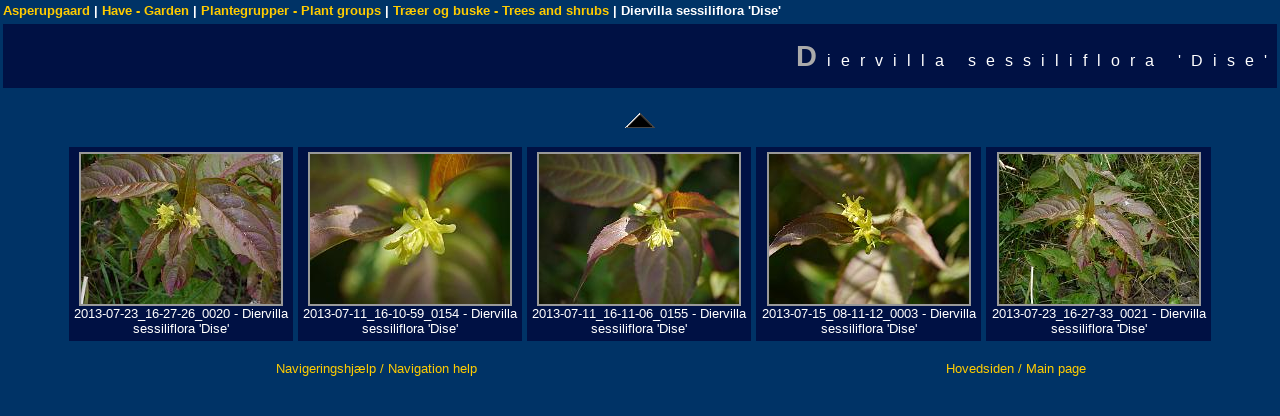

--- FILE ---
content_type: text/html
request_url: https://asperupgaard.dk/garden/plantegrupper/traer_og_buske/diervilla_sessiliflora_dise/
body_size: 9627
content:
<!DOCTYPE HTML PUBLIC "-//W3C//DTD HTML 4.01 Transitional//EN">
<HTML>
<HEAD>
<TITLE>Diervilla sessiliflora 'Dise'</TITLE>
<meta http-equiv="content-type" content="text/html; charset=ISO-8859-1">
<META NAME="generator" CONTENT="jAlbum 10 with the Boxer skin">
<META NAME="description" CONTENT="">
<META NAME="keywords"    CONTENT="magnolia,rhododendron,træer,trees,buske,shrubs,alpines,slyngplanter,climbers">
<META NAME="copyright"   CONTENT="Bjarne Dinesen">
<!-- <LINK HREF="styles/default.css" rel=stylesheet> -->
<LINK HREF="../../../res/styles.css" rel=stylesheet>

<script language="javascript" type="text/javascript" src="../../../res/highslide.js"></script>
<script type="text/javascript">
	// Add the controlbar
	if (hs.addSlideshow) hs.addSlideshow({
		//slideshowGroup: 'group1',
		interval: 2000,
		repeat: true,
		useControls: true,
		fixedControls: false,
		overlayOptions: {
			opacity: 0.75,
			position: 'top center',
			hideOnMouseOut: true
		}
});	
    // set options selected in the Boxer Highslide JS tab	
    hs.graphicsDir = '../../../res/graphics/';
    hs.outlineType = 'rounded-white';
    hs.showCredits = false;
    hs.autoplay = false;
    hs.dimmingDuration = 200;
    hs.fadeInOut = false;
    hs.align = 'center';
    hs.transitions = ['expand', 'crossfade'];
    hs.numberOfImagesToPreload = "5";
    // HTML extension for folder, PDF and other popups
    hs.width = 768;
    hs.height = 720;
    hs.minWidth = 200;
    hs.minHeight = 200;
    hs.objectHeight = 700;
    hs.objectWidth = 768;
    hs.objectLoadTime = 'after';
    hs.headingEval = 'this.a.name';
    hs.headingOverlay.position = 'top';
    hs.headingOverlay.width = '100%';
    hs.headingOverlay.hideOnMouseOut = false;
// translate text from the Boxer Translate tab
hs.lang = {
   cssDirection:     'ltr',
   loadingText :     "Loading...",
   loadingTitle :    "Click to cancel",
   focusTitle :      "Click to bring to front",
   fullExpandTitle : "Expand to actual size",
   fullExpandText :  "Expand to actual size",
   creditsTitle :    'Go to the Highslide JS Homepage',
   previousText :    "Previous (left arrow key)",
   previousTitle :   "Previous (left arrow key)",
   nextText :        "Next (right arrow key)",
   nextTitle :       "Next (right arrow key)",
   moveTitle :       "Click and drag to move",
   moveText :        "",
   closeText :       "",
   closeTitle :      "Close",
   resizeTitle :     "Resize",
   playText :        "Play (spacebar)",
   playTitle :       "Play (spacebar)",
   pauseText :       "Pause (spacebar)",
   pauseTitle :      "Pause (spacebar)",
   number :          '%1/%2',
   restoreTitle :    "Click to close image, click and drag to move. Use arrow keys for next and previous."
};
</script>


<link rel="alternate" href="album.rss" type="application/rss+xml">
</HEAD>
<body ID="index">
<table width="100%">
<TBODY><tr>
    <td align="left"><strong>
		<!-- Link to homepage if it exists -->
		   <a href="http://www.asperupgaard.dk">Asperupgaard</a> |  

<!-- Multilevel index links for index page -->
<a class="breadCrumbs" href="../../../index.html">Have - Garden</a> | <a class="breadCrumbs" href="../../index.html">Plantegrupper - Plant groups</a> | <a class="breadCrumbs" href="../index.html">Træer og buske - Trees and shrubs</a> | Diervilla sessiliflora 'Dise'
</strong></td>
</tr>
</TBODY></table>

<div class=galleryheader>
<!-- Title Bar and Search code (if available) -->
<table width="100%" border=0 >
   <tr>
   <td><h2>
   Diervilla sessiliflora 'Dise'<br>
   </h2></td></tr>
</table>
</div>



<!-- Navigation buttons above photo -->
<table summary="Navigation" align="center" border="0">
<tr>
	   	 
	    <td width="32"><a href="../index17.html"><img src="../../../res/black-up.png" border=0 alt="Up" title="Up" align="middle"></a></td>
			
	   
	 	 
	
</tr>
</table>

<!-- Check for JavaScript -->
<script type="text/javascript"></script>
<noscript>
  <table summary="JSCheck" align="center">
  <tr><td bgcolor="red"><b>Error: JavaScript must be enabled<br>for this page to function properly!</b></td></tr>
  </table>
</noscript>
<!-- Iterate through images and produce an index table -->
<div class="highslide-gallery">
<CENTER><TABLE width="90%" cellspacing="5">
    <TR>
        <TD class="thumbnail" align="center" valign="top">
							<a href="slides/2013-07-23_16-27-26_0020.jpg" class="highslide" onclick="return hs.expand(this, { captionId: 'Image1', wrapperClassName:'boxer' } )" >
<img class="image" src="thumbs/2013-07-23_16-27-26_0020.jpg" width="200" height="150" alt="2013-07-23_16-27-26_0020" title="2013-07-23_16-27-26_0020"></a>
				      <div class='highslide-caption'>
         					<b>2013-07-23_16-27-26_0020</b> - Diervilla sessiliflora 'Dise'
                  <br><br>7/23/13 4:27 PM
                  <br><a href="2013-07-23_16-27-26_0020.jpg" onclick="target='_blank'"><img src="../../../res/black-download.png" border=0 alt="Download File" title="Download File"></a>
							</div>
           <br>
					   2013-07-23_16-27-26_0020 - Diervilla sessiliflora 'Dise'
           
    </TD>
        <TD class="thumbnail" align="center" valign="top">
							<a href="slides/2013-07-11_16-10-59_0154.jpg" class="highslide" onclick="return hs.expand(this, { captionId: 'Image2', wrapperClassName:'boxer' } )" >
<img class="image" src="thumbs/2013-07-11_16-10-59_0154.jpg" width="200" height="150" alt="2013-07-11_16-10-59_0154" title="2013-07-11_16-10-59_0154"></a>
				      <div class='highslide-caption'>
         					<b>2013-07-11_16-10-59_0154</b> - Diervilla sessiliflora 'Dise'
                  <br><br>7/11/13 4:10 PM
                  <br><a href="2013-07-11_16-10-59_0154.jpg" onclick="target='_blank'"><img src="../../../res/black-download.png" border=0 alt="Download File" title="Download File"></a>
							</div>
           <br>
					   2013-07-11_16-10-59_0154 - Diervilla sessiliflora 'Dise'
           
    </TD>
        <TD class="thumbnail" align="center" valign="top">
							<a href="slides/2013-07-11_16-11-06_0155.jpg" class="highslide" onclick="return hs.expand(this, { captionId: 'Image3', wrapperClassName:'boxer' } )" >
<img class="image" src="thumbs/2013-07-11_16-11-06_0155.jpg" width="200" height="150" alt="2013-07-11_16-11-06_0155" title="2013-07-11_16-11-06_0155"></a>
				      <div class='highslide-caption'>
         					<b>2013-07-11_16-11-06_0155</b> - Diervilla sessiliflora 'Dise'
                  <br><br>7/11/13 4:11 PM
                  <br><a href="2013-07-11_16-11-06_0155.jpg" onclick="target='_blank'"><img src="../../../res/black-download.png" border=0 alt="Download File" title="Download File"></a>
							</div>
           <br>
					   2013-07-11_16-11-06_0155 - Diervilla sessiliflora 'Dise'
           
    </TD>
        <TD class="thumbnail" align="center" valign="top">
							<a href="slides/2013-07-15_08-11-12_0003.jpg" class="highslide" onclick="return hs.expand(this, { captionId: 'Image4', wrapperClassName:'boxer' } )" >
<img class="image" src="thumbs/2013-07-15_08-11-12_0003.jpg" width="200" height="150" alt="2013-07-15_08-11-12_0003" title="2013-07-15_08-11-12_0003"></a>
				      <div class='highslide-caption'>
         					<b>2013-07-15_08-11-12_0003</b> - Diervilla sessiliflora 'Dise'
                  <br><br>7/15/13 8:11 AM
                  <br><a href="2013-07-15_08-11-12_0003.jpg" onclick="target='_blank'"><img src="../../../res/black-download.png" border=0 alt="Download File" title="Download File"></a>
							</div>
           <br>
					   2013-07-15_08-11-12_0003 - Diervilla sessiliflora 'Dise'
           
    </TD>
        <TD class="thumbnail" align="center" valign="top">
							<a href="slides/2013-07-23_16-27-33_0021.jpg" class="highslide" onclick="return hs.expand(this, { captionId: 'Image5', wrapperClassName:'boxer' } )" >
<img class="image" src="thumbs/2013-07-23_16-27-33_0021.jpg" width="200" height="150" alt="2013-07-23_16-27-33_0021" title="2013-07-23_16-27-33_0021"></a>
				      <div class='highslide-caption'>
         					<b>2013-07-23_16-27-33_0021</b> - Diervilla sessiliflora 'Dise'
                  <br><br>7/23/13 4:27 PM
                  <br><a href="2013-07-23_16-27-33_0021.jpg" onclick="target='_blank'"><img src="../../../res/black-download.png" border=0 alt="Download File" title="Download File"></a>
							</div>
           <br>
					   2013-07-23_16-27-33_0021 - Diervilla sessiliflora 'Dise'
           
    </TD>
    </TR>
</TABLE></CENTER>
</div>


<table summary="Description" border=0 align="center" width="100%">
   <tr><td align="center"></td></tr>
</table>
<!-- Bottom navigation -->
<table align="center"><tr><td align=center><strong>
</strong></td>
</tr></table>
<table width="100%"><tr><td align="center"><a href="/vejledning.html">Navigeringshjælp / Navigation help</a></td><td align="center"><a href="/">Hovedsiden / Main page</a></td></tr></table>
<div id="jalbumwidgetcontainer"></div>
<script type="text/javascript" charset="utf-8"><!--//--><![CDATA[//><!--
_jaSkin = "Boxer";
_jaStyle = "Asperupgaard.css";
_jaVersion = "10.10.8";
_jaGeneratorType = "desktop";
_jaLanguage = "en";
_jaPageType = "index";
_jaRootPath = "../../..";
_jaGuid = "1413017423083";
var script = document.createElement("script");
script.type = "text/javascript";
script.src = "http://jalbum.net/widgetapi/load.js";
document.getElementById("jalbumwidgetcontainer").appendChild(script);
//--><!]]></script>

</BODY>
</HTML>
